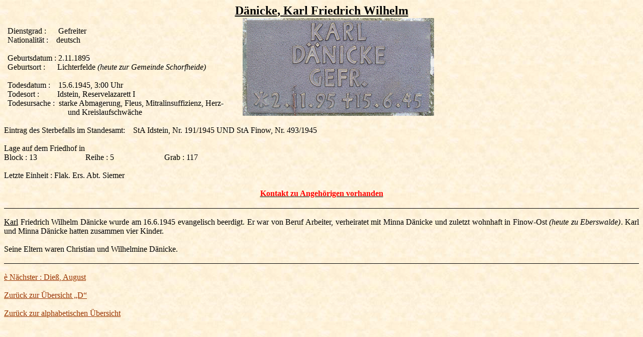

--- FILE ---
content_type: text/html
request_url: http://www.kriegsgraeberstaette-idstein.de/Totendaten/daenicke-karl.htm
body_size: 37841
content:
<html xmlns:v="urn:schemas-microsoft-com:vml"
xmlns:o="urn:schemas-microsoft-com:office:office"
xmlns:w="urn:schemas-microsoft-com:office:word"
xmlns:dt="uuid:C2F41010-65B3-11d1-A29F-00AA00C14882"
xmlns:m="http://schemas.microsoft.com/office/2004/12/omml"
xmlns="http://www.w3.org/TR/REC-html40">

<head>
<meta name="Microsoft Theme 2.00" content="blends 001">
<meta http-equiv=Content-Type content="text/html; charset=windows-1252">
<meta name=ProgId content=Word.Document>
<meta name=Generator content="Microsoft Word 14">
<meta name=Originator content="Microsoft Word 14">
<link rel=File-List href="daenicke-karl-Dateien/filelist.xml">
<link rel=Edit-Time-Data href="daenicke-karl-Dateien/editdata.mso">
<!--[if !mso]>
<style>
v\:* {behavior:url(#default#VML);}
o\:* {behavior:url(#default#VML);}
w\:* {behavior:url(#default#VML);}
.shape {behavior:url(#default#VML);}
</style>
<![endif]-->
<title>Dänicke, Karl</title>
<!--[if gte mso 9]><xml>
 <o:DocumentProperties>
  <o:Author>Jörg Fried</o:Author>
  <o:Template>Normal</o:Template>
  <o:LastAuthor>Jörg Fried</o:LastAuthor>
  <o:Revision>6</o:Revision>
  <o:Created>2011-02-18T08:24:00Z</o:Created>
  <o:LastSaved>2024-02-09T15:21:00Z</o:LastSaved>
  <o:Pages>1</o:Pages>
  <o:Words>141</o:Words>
  <o:Characters>891</o:Characters>
  <o:Lines>7</o:Lines>
  <o:Paragraphs>2</o:Paragraphs>
  <o:CharactersWithSpaces>1030</o:CharactersWithSpaces>
  <o:Version>14.00</o:Version>
 </o:DocumentProperties>
</xml><![endif]-->
<link rel=themeData href="daenicke-karl-Dateien/themedata.thmx">
<link rel=colorSchemeMapping href="daenicke-karl-Dateien/colorschememapping.xml">
<!--[if gte mso 9]><xml>
 <w:WordDocument>
  <w:Zoom>130</w:Zoom>
  <w:SpellingState>Clean</w:SpellingState>
  <w:GrammarState>Clean</w:GrammarState>
  <w:TrackMoves>false</w:TrackMoves>
  <w:TrackFormatting/>
  <w:HyphenationZone>21</w:HyphenationZone>
  <w:DefaultTableStyle>Tabellen-Thema</w:DefaultTableStyle>
  <w:ValidateAgainstSchemas/>
  <w:SaveIfXMLInvalid>false</w:SaveIfXMLInvalid>
  <w:IgnoreMixedContent>false</w:IgnoreMixedContent>
  <w:AlwaysShowPlaceholderText>false</w:AlwaysShowPlaceholderText>
  <w:DoNotPromoteQF/>
  <w:LidThemeOther>DE</w:LidThemeOther>
  <w:LidThemeAsian>X-NONE</w:LidThemeAsian>
  <w:LidThemeComplexScript>X-NONE</w:LidThemeComplexScript>
  <w:Compatibility>
   <w:BreakWrappedTables/>
   <w:SnapToGridInCell/>
   <w:ApplyBreakingRules/>
   <w:WrapTextWithPunct/>
   <w:UseAsianBreakRules/>
   <w:DontGrowAutofit/>
   <w:SplitPgBreakAndParaMark/>
   <w:DontVertAlignCellWithSp/>
   <w:DontBreakConstrainedForcedTables/>
   <w:DontVertAlignInTxbx/>
   <w:Word11KerningPairs/>
   <w:CachedColBalance/>
  </w:Compatibility>
  <w:BrowserLevel>MicrosoftInternetExplorer4</w:BrowserLevel>
  <m:mathPr>
   <m:mathFont m:val="Cambria Math"/>
   <m:brkBin m:val="before"/>
   <m:brkBinSub m:val="&#45;-"/>
   <m:smallFrac m:val="off"/>
   <m:dispDef/>
   <m:lMargin m:val="0"/>
   <m:rMargin m:val="0"/>
   <m:defJc m:val="centerGroup"/>
   <m:wrapIndent m:val="1440"/>
   <m:intLim m:val="subSup"/>
   <m:naryLim m:val="undOvr"/>
  </m:mathPr></w:WordDocument>
</xml><![endif]--><!--[if gte mso 9]><xml>
 <w:LatentStyles DefLockedState="false" DefUnhideWhenUsed="true"
  DefSemiHidden="true" DefQFormat="false" DefPriority="99"
  LatentStyleCount="267">
  <w:LsdException Locked="false" Priority="0" SemiHidden="false"
   UnhideWhenUsed="false" QFormat="true" Name="Normal"/>
  <w:LsdException Locked="false" Priority="9" SemiHidden="false"
   UnhideWhenUsed="false" QFormat="true" Name="heading 1"/>
  <w:LsdException Locked="false" Priority="9" SemiHidden="false"
   UnhideWhenUsed="false" QFormat="true" Name="heading 2"/>
  <w:LsdException Locked="false" Priority="9" SemiHidden="false"
   UnhideWhenUsed="false" QFormat="true" Name="heading 3"/>
  <w:LsdException Locked="false" Priority="9" SemiHidden="false"
   UnhideWhenUsed="false" QFormat="true" Name="heading 4"/>
  <w:LsdException Locked="false" Priority="9" SemiHidden="false"
   UnhideWhenUsed="false" QFormat="true" Name="heading 5"/>
  <w:LsdException Locked="false" Priority="9" SemiHidden="false"
   UnhideWhenUsed="false" QFormat="true" Name="heading 6"/>
  <w:LsdException Locked="false" Priority="9" QFormat="true" Name="heading 7"/>
  <w:LsdException Locked="false" Priority="9" QFormat="true" Name="heading 8"/>
  <w:LsdException Locked="false" Priority="9" QFormat="true" Name="heading 9"/>
  <w:LsdException Locked="false" Priority="39" Name="toc 1"/>
  <w:LsdException Locked="false" Priority="39" Name="toc 2"/>
  <w:LsdException Locked="false" Priority="39" Name="toc 3"/>
  <w:LsdException Locked="false" Priority="39" Name="toc 4"/>
  <w:LsdException Locked="false" Priority="39" Name="toc 5"/>
  <w:LsdException Locked="false" Priority="39" Name="toc 6"/>
  <w:LsdException Locked="false" Priority="39" Name="toc 7"/>
  <w:LsdException Locked="false" Priority="39" Name="toc 8"/>
  <w:LsdException Locked="false" Priority="39" Name="toc 9"/>
  <w:LsdException Locked="false" Priority="35" QFormat="true" Name="caption"/>
  <w:LsdException Locked="false" Priority="10" SemiHidden="false"
   UnhideWhenUsed="false" QFormat="true" Name="Title"/>
  <w:LsdException Locked="false" Priority="1" Name="Default Paragraph Font"/>
  <w:LsdException Locked="false" Priority="11" SemiHidden="false"
   UnhideWhenUsed="false" QFormat="true" Name="Subtitle"/>
  <w:LsdException Locked="false" Priority="22" SemiHidden="false"
   UnhideWhenUsed="false" QFormat="true" Name="Strong"/>
  <w:LsdException Locked="false" Priority="20" SemiHidden="false"
   UnhideWhenUsed="false" QFormat="true" Name="Emphasis"/>
  <w:LsdException Locked="false" Priority="59" SemiHidden="false"
   UnhideWhenUsed="false" Name="Table Grid"/>
  <w:LsdException Locked="false" UnhideWhenUsed="false" Name="Placeholder Text"/>
  <w:LsdException Locked="false" Priority="1" SemiHidden="false"
   UnhideWhenUsed="false" QFormat="true" Name="No Spacing"/>
  <w:LsdException Locked="false" Priority="60" SemiHidden="false"
   UnhideWhenUsed="false" Name="Light Shading"/>
  <w:LsdException Locked="false" Priority="61" SemiHidden="false"
   UnhideWhenUsed="false" Name="Light List"/>
  <w:LsdException Locked="false" Priority="62" SemiHidden="false"
   UnhideWhenUsed="false" Name="Light Grid"/>
  <w:LsdException Locked="false" Priority="63" SemiHidden="false"
   UnhideWhenUsed="false" Name="Medium Shading 1"/>
  <w:LsdException Locked="false" Priority="64" SemiHidden="false"
   UnhideWhenUsed="false" Name="Medium Shading 2"/>
  <w:LsdException Locked="false" Priority="65" SemiHidden="false"
   UnhideWhenUsed="false" Name="Medium List 1"/>
  <w:LsdException Locked="false" Priority="66" SemiHidden="false"
   UnhideWhenUsed="false" Name="Medium List 2"/>
  <w:LsdException Locked="false" Priority="67" SemiHidden="false"
   UnhideWhenUsed="false" Name="Medium Grid 1"/>
  <w:LsdException Locked="false" Priority="68" SemiHidden="false"
   UnhideWhenUsed="false" Name="Medium Grid 2"/>
  <w:LsdException Locked="false" Priority="69" SemiHidden="false"
   UnhideWhenUsed="false" Name="Medium Grid 3"/>
  <w:LsdException Locked="false" Priority="70" SemiHidden="false"
   UnhideWhenUsed="false" Name="Dark List"/>
  <w:LsdException Locked="false" Priority="71" SemiHidden="false"
   UnhideWhenUsed="false" Name="Colorful Shading"/>
  <w:LsdException Locked="false" Priority="72" SemiHidden="false"
   UnhideWhenUsed="false" Name="Colorful List"/>
  <w:LsdException Locked="false" Priority="73" SemiHidden="false"
   UnhideWhenUsed="false" Name="Colorful Grid"/>
  <w:LsdException Locked="false" Priority="60" SemiHidden="false"
   UnhideWhenUsed="false" Name="Light Shading Accent 1"/>
  <w:LsdException Locked="false" Priority="61" SemiHidden="false"
   UnhideWhenUsed="false" Name="Light List Accent 1"/>
  <w:LsdException Locked="false" Priority="62" SemiHidden="false"
   UnhideWhenUsed="false" Name="Light Grid Accent 1"/>
  <w:LsdException Locked="false" Priority="63" SemiHidden="false"
   UnhideWhenUsed="false" Name="Medium Shading 1 Accent 1"/>
  <w:LsdException Locked="false" Priority="64" SemiHidden="false"
   UnhideWhenUsed="false" Name="Medium Shading 2 Accent 1"/>
  <w:LsdException Locked="false" Priority="65" SemiHidden="false"
   UnhideWhenUsed="false" Name="Medium List 1 Accent 1"/>
  <w:LsdException Locked="false" UnhideWhenUsed="false" Name="Revision"/>
  <w:LsdException Locked="false" Priority="34" SemiHidden="false"
   UnhideWhenUsed="false" QFormat="true" Name="List Paragraph"/>
  <w:LsdException Locked="false" Priority="29" SemiHidden="false"
   UnhideWhenUsed="false" QFormat="true" Name="Quote"/>
  <w:LsdException Locked="false" Priority="30" SemiHidden="false"
   UnhideWhenUsed="false" QFormat="true" Name="Intense Quote"/>
  <w:LsdException Locked="false" Priority="66" SemiHidden="false"
   UnhideWhenUsed="false" Name="Medium List 2 Accent 1"/>
  <w:LsdException Locked="false" Priority="67" SemiHidden="false"
   UnhideWhenUsed="false" Name="Medium Grid 1 Accent 1"/>
  <w:LsdException Locked="false" Priority="68" SemiHidden="false"
   UnhideWhenUsed="false" Name="Medium Grid 2 Accent 1"/>
  <w:LsdException Locked="false" Priority="69" SemiHidden="false"
   UnhideWhenUsed="false" Name="Medium Grid 3 Accent 1"/>
  <w:LsdException Locked="false" Priority="70" SemiHidden="false"
   UnhideWhenUsed="false" Name="Dark List Accent 1"/>
  <w:LsdException Locked="false" Priority="71" SemiHidden="false"
   UnhideWhenUsed="false" Name="Colorful Shading Accent 1"/>
  <w:LsdException Locked="false" Priority="72" SemiHidden="false"
   UnhideWhenUsed="false" Name="Colorful List Accent 1"/>
  <w:LsdException Locked="false" Priority="73" SemiHidden="false"
   UnhideWhenUsed="false" Name="Colorful Grid Accent 1"/>
  <w:LsdException Locked="false" Priority="60" SemiHidden="false"
   UnhideWhenUsed="false" Name="Light Shading Accent 2"/>
  <w:LsdException Locked="false" Priority="61" SemiHidden="false"
   UnhideWhenUsed="false" Name="Light List Accent 2"/>
  <w:LsdException Locked="false" Priority="62" SemiHidden="false"
   UnhideWhenUsed="false" Name="Light Grid Accent 2"/>
  <w:LsdException Locked="false" Priority="63" SemiHidden="false"
   UnhideWhenUsed="false" Name="Medium Shading 1 Accent 2"/>
  <w:LsdException Locked="false" Priority="64" SemiHidden="false"
   UnhideWhenUsed="false" Name="Medium Shading 2 Accent 2"/>
  <w:LsdException Locked="false" Priority="65" SemiHidden="false"
   UnhideWhenUsed="false" Name="Medium List 1 Accent 2"/>
  <w:LsdException Locked="false" Priority="66" SemiHidden="false"
   UnhideWhenUsed="false" Name="Medium List 2 Accent 2"/>
  <w:LsdException Locked="false" Priority="67" SemiHidden="false"
   UnhideWhenUsed="false" Name="Medium Grid 1 Accent 2"/>
  <w:LsdException Locked="false" Priority="68" SemiHidden="false"
   UnhideWhenUsed="false" Name="Medium Grid 2 Accent 2"/>
  <w:LsdException Locked="false" Priority="69" SemiHidden="false"
   UnhideWhenUsed="false" Name="Medium Grid 3 Accent 2"/>
  <w:LsdException Locked="false" Priority="70" SemiHidden="false"
   UnhideWhenUsed="false" Name="Dark List Accent 2"/>
  <w:LsdException Locked="false" Priority="71" SemiHidden="false"
   UnhideWhenUsed="false" Name="Colorful Shading Accent 2"/>
  <w:LsdException Locked="false" Priority="72" SemiHidden="false"
   UnhideWhenUsed="false" Name="Colorful List Accent 2"/>
  <w:LsdException Locked="false" Priority="73" SemiHidden="false"
   UnhideWhenUsed="false" Name="Colorful Grid Accent 2"/>
  <w:LsdException Locked="false" Priority="60" SemiHidden="false"
   UnhideWhenUsed="false" Name="Light Shading Accent 3"/>
  <w:LsdException Locked="false" Priority="61" SemiHidden="false"
   UnhideWhenUsed="false" Name="Light List Accent 3"/>
  <w:LsdException Locked="false" Priority="62" SemiHidden="false"
   UnhideWhenUsed="false" Name="Light Grid Accent 3"/>
  <w:LsdException Locked="false" Priority="63" SemiHidden="false"
   UnhideWhenUsed="false" Name="Medium Shading 1 Accent 3"/>
  <w:LsdException Locked="false" Priority="64" SemiHidden="false"
   UnhideWhenUsed="false" Name="Medium Shading 2 Accent 3"/>
  <w:LsdException Locked="false" Priority="65" SemiHidden="false"
   UnhideWhenUsed="false" Name="Medium List 1 Accent 3"/>
  <w:LsdException Locked="false" Priority="66" SemiHidden="false"
   UnhideWhenUsed="false" Name="Medium List 2 Accent 3"/>
  <w:LsdException Locked="false" Priority="67" SemiHidden="false"
   UnhideWhenUsed="false" Name="Medium Grid 1 Accent 3"/>
  <w:LsdException Locked="false" Priority="68" SemiHidden="false"
   UnhideWhenUsed="false" Name="Medium Grid 2 Accent 3"/>
  <w:LsdException Locked="false" Priority="69" SemiHidden="false"
   UnhideWhenUsed="false" Name="Medium Grid 3 Accent 3"/>
  <w:LsdException Locked="false" Priority="70" SemiHidden="false"
   UnhideWhenUsed="false" Name="Dark List Accent 3"/>
  <w:LsdException Locked="false" Priority="71" SemiHidden="false"
   UnhideWhenUsed="false" Name="Colorful Shading Accent 3"/>
  <w:LsdException Locked="false" Priority="72" SemiHidden="false"
   UnhideWhenUsed="false" Name="Colorful List Accent 3"/>
  <w:LsdException Locked="false" Priority="73" SemiHidden="false"
   UnhideWhenUsed="false" Name="Colorful Grid Accent 3"/>
  <w:LsdException Locked="false" Priority="60" SemiHidden="false"
   UnhideWhenUsed="false" Name="Light Shading Accent 4"/>
  <w:LsdException Locked="false" Priority="61" SemiHidden="false"
   UnhideWhenUsed="false" Name="Light List Accent 4"/>
  <w:LsdException Locked="false" Priority="62" SemiHidden="false"
   UnhideWhenUsed="false" Name="Light Grid Accent 4"/>
  <w:LsdException Locked="false" Priority="63" SemiHidden="false"
   UnhideWhenUsed="false" Name="Medium Shading 1 Accent 4"/>
  <w:LsdException Locked="false" Priority="64" SemiHidden="false"
   UnhideWhenUsed="false" Name="Medium Shading 2 Accent 4"/>
  <w:LsdException Locked="false" Priority="65" SemiHidden="false"
   UnhideWhenUsed="false" Name="Medium List 1 Accent 4"/>
  <w:LsdException Locked="false" Priority="66" SemiHidden="false"
   UnhideWhenUsed="false" Name="Medium List 2 Accent 4"/>
  <w:LsdException Locked="false" Priority="67" SemiHidden="false"
   UnhideWhenUsed="false" Name="Medium Grid 1 Accent 4"/>
  <w:LsdException Locked="false" Priority="68" SemiHidden="false"
   UnhideWhenUsed="false" Name="Medium Grid 2 Accent 4"/>
  <w:LsdException Locked="false" Priority="69" SemiHidden="false"
   UnhideWhenUsed="false" Name="Medium Grid 3 Accent 4"/>
  <w:LsdException Locked="false" Priority="70" SemiHidden="false"
   UnhideWhenUsed="false" Name="Dark List Accent 4"/>
  <w:LsdException Locked="false" Priority="71" SemiHidden="false"
   UnhideWhenUsed="false" Name="Colorful Shading Accent 4"/>
  <w:LsdException Locked="false" Priority="72" SemiHidden="false"
   UnhideWhenUsed="false" Name="Colorful List Accent 4"/>
  <w:LsdException Locked="false" Priority="73" SemiHidden="false"
   UnhideWhenUsed="false" Name="Colorful Grid Accent 4"/>
  <w:LsdException Locked="false" Priority="60" SemiHidden="false"
   UnhideWhenUsed="false" Name="Light Shading Accent 5"/>
  <w:LsdException Locked="false" Priority="61" SemiHidden="false"
   UnhideWhenUsed="false" Name="Light List Accent 5"/>
  <w:LsdException Locked="false" Priority="62" SemiHidden="false"
   UnhideWhenUsed="false" Name="Light Grid Accent 5"/>
  <w:LsdException Locked="false" Priority="63" SemiHidden="false"
   UnhideWhenUsed="false" Name="Medium Shading 1 Accent 5"/>
  <w:LsdException Locked="false" Priority="64" SemiHidden="false"
   UnhideWhenUsed="false" Name="Medium Shading 2 Accent 5"/>
  <w:LsdException Locked="false" Priority="65" SemiHidden="false"
   UnhideWhenUsed="false" Name="Medium List 1 Accent 5"/>
  <w:LsdException Locked="false" Priority="66" SemiHidden="false"
   UnhideWhenUsed="false" Name="Medium List 2 Accent 5"/>
  <w:LsdException Locked="false" Priority="67" SemiHidden="false"
   UnhideWhenUsed="false" Name="Medium Grid 1 Accent 5"/>
  <w:LsdException Locked="false" Priority="68" SemiHidden="false"
   UnhideWhenUsed="false" Name="Medium Grid 2 Accent 5"/>
  <w:LsdException Locked="false" Priority="69" SemiHidden="false"
   UnhideWhenUsed="false" Name="Medium Grid 3 Accent 5"/>
  <w:LsdException Locked="false" Priority="70" SemiHidden="false"
   UnhideWhenUsed="false" Name="Dark List Accent 5"/>
  <w:LsdException Locked="false" Priority="71" SemiHidden="false"
   UnhideWhenUsed="false" Name="Colorful Shading Accent 5"/>
  <w:LsdException Locked="false" Priority="72" SemiHidden="false"
   UnhideWhenUsed="false" Name="Colorful List Accent 5"/>
  <w:LsdException Locked="false" Priority="73" SemiHidden="false"
   UnhideWhenUsed="false" Name="Colorful Grid Accent 5"/>
  <w:LsdException Locked="false" Priority="60" SemiHidden="false"
   UnhideWhenUsed="false" Name="Light Shading Accent 6"/>
  <w:LsdException Locked="false" Priority="61" SemiHidden="false"
   UnhideWhenUsed="false" Name="Light List Accent 6"/>
  <w:LsdException Locked="false" Priority="62" SemiHidden="false"
   UnhideWhenUsed="false" Name="Light Grid Accent 6"/>
  <w:LsdException Locked="false" Priority="63" SemiHidden="false"
   UnhideWhenUsed="false" Name="Medium Shading 1 Accent 6"/>
  <w:LsdException Locked="false" Priority="64" SemiHidden="false"
   UnhideWhenUsed="false" Name="Medium Shading 2 Accent 6"/>
  <w:LsdException Locked="false" Priority="65" SemiHidden="false"
   UnhideWhenUsed="false" Name="Medium List 1 Accent 6"/>
  <w:LsdException Locked="false" Priority="66" SemiHidden="false"
   UnhideWhenUsed="false" Name="Medium List 2 Accent 6"/>
  <w:LsdException Locked="false" Priority="67" SemiHidden="false"
   UnhideWhenUsed="false" Name="Medium Grid 1 Accent 6"/>
  <w:LsdException Locked="false" Priority="68" SemiHidden="false"
   UnhideWhenUsed="false" Name="Medium Grid 2 Accent 6"/>
  <w:LsdException Locked="false" Priority="69" SemiHidden="false"
   UnhideWhenUsed="false" Name="Medium Grid 3 Accent 6"/>
  <w:LsdException Locked="false" Priority="70" SemiHidden="false"
   UnhideWhenUsed="false" Name="Dark List Accent 6"/>
  <w:LsdException Locked="false" Priority="71" SemiHidden="false"
   UnhideWhenUsed="false" Name="Colorful Shading Accent 6"/>
  <w:LsdException Locked="false" Priority="72" SemiHidden="false"
   UnhideWhenUsed="false" Name="Colorful List Accent 6"/>
  <w:LsdException Locked="false" Priority="73" SemiHidden="false"
   UnhideWhenUsed="false" Name="Colorful Grid Accent 6"/>
  <w:LsdException Locked="false" Priority="19" SemiHidden="false"
   UnhideWhenUsed="false" QFormat="true" Name="Subtle Emphasis"/>
  <w:LsdException Locked="false" Priority="21" SemiHidden="false"
   UnhideWhenUsed="false" QFormat="true" Name="Intense Emphasis"/>
  <w:LsdException Locked="false" Priority="31" SemiHidden="false"
   UnhideWhenUsed="false" QFormat="true" Name="Subtle Reference"/>
  <w:LsdException Locked="false" Priority="32" SemiHidden="false"
   UnhideWhenUsed="false" QFormat="true" Name="Intense Reference"/>
  <w:LsdException Locked="false" Priority="33" SemiHidden="false"
   UnhideWhenUsed="false" QFormat="true" Name="Book Title"/>
  <w:LsdException Locked="false" Priority="37" Name="Bibliography"/>
  <w:LsdException Locked="false" Priority="39" QFormat="true" Name="TOC Heading"/>
 </w:LatentStyles>
</xml><![endif]-->
<style>
<!--
 /* Font Definitions */
 @font-face
	{font-family:Wingdings;
	panose-1:5 0 0 0 0 0 0 0 0 0;
	mso-font-charset:2;
	mso-generic-font-family:auto;
	mso-font-pitch:variable;
	mso-font-signature:0 268435456 0 0 -2147483648 0;}
@font-face
	{font-family:SimSun;
	panose-1:2 1 6 0 3 1 1 1 1 1;
	mso-font-alt:\5B8B\4F53;
	mso-font-charset:134;
	mso-generic-font-family:auto;
	mso-font-pitch:variable;
	mso-font-signature:515 680460288 22 0 262145 0;}
@font-face
	{font-family:SimSun;
	panose-1:2 1 6 0 3 1 1 1 1 1;
	mso-font-alt:\5B8B\4F53;
	mso-font-charset:134;
	mso-generic-font-family:auto;
	mso-font-pitch:variable;
	mso-font-signature:515 680460288 22 0 262145 0;}
@font-face
	{font-family:Cambria;
	panose-1:2 4 5 3 5 4 6 3 2 4;
	mso-font-charset:0;
	mso-generic-font-family:roman;
	mso-font-pitch:variable;
	mso-font-signature:-536869121 1107305727 33554432 0 415 0;}
@font-face
	{font-family:Tahoma;
	panose-1:2 11 6 4 3 5 4 4 2 4;
	mso-font-charset:0;
	mso-generic-font-family:swiss;
	mso-font-pitch:variable;
	mso-font-signature:-520081665 -1073717157 41 0 66047 0;}
@font-face
	{font-family:"Trebuchet MS";
	panose-1:2 11 6 3 2 2 2 2 2 4;
	mso-font-charset:0;
	mso-generic-font-family:swiss;
	mso-font-pitch:variable;
	mso-font-signature:1671 0 0 0 159 0;}
@font-face
	{font-family:"\@SimSun";
	panose-1:2 1 6 0 3 1 1 1 1 1;
	mso-font-charset:134;
	mso-generic-font-family:auto;
	mso-font-pitch:variable;
	mso-font-signature:3 135135232 16 0 262145 0;}
 /* Style Definitions */
 p.MsoNormal, li.MsoNormal, div.MsoNormal
	{mso-style-unhide:no;
	mso-style-qformat:yes;
	mso-style-parent:"";
	margin:0cm;
	margin-bottom:.0001pt;
	mso-pagination:widow-orphan;
	font-size:12.0pt;
	font-family:"Trebuchet MS","sans-serif";
	mso-fareast-font-family:SimSun;
	mso-bidi-font-family:"Times New Roman";
	color:black;}
h1
	{mso-style-priority:9;
	mso-style-unhide:no;
	mso-style-qformat:yes;
	mso-style-link:"Überschrift 1 Zchn";
	mso-style-next:Standard;
	margin-top:12.0pt;
	margin-right:0cm;
	margin-bottom:3.0pt;
	margin-left:0cm;
	mso-pagination:widow-orphan;
	page-break-after:avoid;
	mso-outline-level:1;
	font-size:24.0pt;
	font-family:"Trebuchet MS","sans-serif";
	mso-fareast-font-family:"Times New Roman";
	mso-fareast-theme-font:minor-fareast;
	color:#330099;
	mso-font-kerning:16.0pt;
	font-weight:normal;}
h2
	{mso-style-priority:9;
	mso-style-unhide:no;
	mso-style-qformat:yes;
	mso-style-link:"Überschrift 2 Zchn";
	mso-style-next:Standard;
	margin-top:12.0pt;
	margin-right:0cm;
	margin-bottom:3.0pt;
	margin-left:0cm;
	mso-pagination:widow-orphan;
	page-break-after:avoid;
	mso-outline-level:2;
	font-size:18.0pt;
	font-family:"Trebuchet MS","sans-serif";
	mso-fareast-font-family:"Times New Roman";
	mso-fareast-theme-font:minor-fareast;
	color:#330099;
	font-weight:normal;}
h3
	{mso-style-priority:9;
	mso-style-unhide:no;
	mso-style-qformat:yes;
	mso-style-link:"Überschrift 3 Zchn";
	mso-style-next:Standard;
	margin-top:12.0pt;
	margin-right:0cm;
	margin-bottom:3.0pt;
	margin-left:0cm;
	mso-pagination:widow-orphan;
	page-break-after:avoid;
	mso-outline-level:3;
	font-size:14.0pt;
	font-family:"Trebuchet MS","sans-serif";
	mso-fareast-font-family:"Times New Roman";
	mso-fareast-theme-font:minor-fareast;
	color:#330099;
	font-weight:normal;}
h4
	{mso-style-priority:9;
	mso-style-unhide:no;
	mso-style-qformat:yes;
	mso-style-link:"Überschrift 4 Zchn";
	mso-style-next:Standard;
	margin-top:12.0pt;
	margin-right:0cm;
	margin-bottom:3.0pt;
	margin-left:0cm;
	mso-pagination:widow-orphan;
	page-break-after:avoid;
	mso-outline-level:4;
	font-size:12.0pt;
	font-family:"Trebuchet MS","sans-serif";
	mso-fareast-font-family:"Times New Roman";
	mso-fareast-theme-font:minor-fareast;
	color:#330099;
	font-weight:normal;}
h5
	{mso-style-priority:9;
	mso-style-unhide:no;
	mso-style-qformat:yes;
	mso-style-link:"Überschrift 5 Zchn";
	mso-style-next:Standard;
	margin-top:12.0pt;
	margin-right:0cm;
	margin-bottom:3.0pt;
	margin-left:0cm;
	mso-pagination:widow-orphan;
	mso-outline-level:5;
	font-size:10.0pt;
	font-family:"Trebuchet MS","sans-serif";
	mso-fareast-font-family:"Times New Roman";
	mso-fareast-theme-font:minor-fareast;
	color:#330099;
	font-weight:normal;}
h6
	{mso-style-priority:9;
	mso-style-unhide:no;
	mso-style-qformat:yes;
	mso-style-link:"Überschrift 6 Zchn";
	mso-style-next:Standard;
	margin-top:12.0pt;
	margin-right:0cm;
	margin-bottom:3.0pt;
	margin-left:0cm;
	mso-pagination:widow-orphan;
	mso-outline-level:6;
	font-size:8.0pt;
	font-family:"Trebuchet MS","sans-serif";
	mso-fareast-font-family:"Times New Roman";
	mso-fareast-theme-font:minor-fareast;
	color:#330099;
	font-weight:normal;}
a:link, span.MsoHyperlink
	{mso-style-noshow:yes;
	mso-style-priority:99;
	color:#993300;
	text-decoration:underline;
	text-underline:single;}
a:visited, span.MsoHyperlinkFollowed
	{mso-style-noshow:yes;
	mso-style-priority:99;
	color:blue;
	text-decoration:underline;
	text-underline:single;}
p.MsoAcetate, li.MsoAcetate, div.MsoAcetate
	{mso-style-noshow:yes;
	mso-style-priority:99;
	mso-style-link:"Sprechblasentext Zchn";
	margin:0cm;
	margin-bottom:.0001pt;
	mso-pagination:widow-orphan;
	font-size:8.0pt;
	font-family:"Tahoma","sans-serif";
	mso-fareast-font-family:SimSun;
	color:black;}
span.berschrift1Zchn
	{mso-style-name:"Überschrift 1 Zchn";
	mso-style-priority:9;
	mso-style-unhide:no;
	mso-style-locked:yes;
	mso-style-link:"Überschrift 1";
	mso-ansi-font-size:14.0pt;
	mso-bidi-font-size:14.0pt;
	font-family:"Cambria","serif";
	mso-ascii-font-family:Cambria;
	mso-fareast-font-family:"Times New Roman";
	mso-hansi-font-family:Cambria;
	mso-bidi-font-family:"Times New Roman";
	color:#365F91;
	font-weight:bold;}
span.berschrift2Zchn
	{mso-style-name:"Überschrift 2 Zchn";
	mso-style-noshow:yes;
	mso-style-priority:9;
	mso-style-unhide:no;
	mso-style-locked:yes;
	mso-style-link:"Überschrift 2";
	mso-ansi-font-size:13.0pt;
	mso-bidi-font-size:13.0pt;
	font-family:"Cambria","serif";
	mso-ascii-font-family:Cambria;
	mso-fareast-font-family:"Times New Roman";
	mso-hansi-font-family:Cambria;
	mso-bidi-font-family:"Times New Roman";
	color:#4F81BD;
	font-weight:bold;}
span.berschrift3Zchn
	{mso-style-name:"Überschrift 3 Zchn";
	mso-style-noshow:yes;
	mso-style-priority:9;
	mso-style-unhide:no;
	mso-style-locked:yes;
	mso-style-link:"Überschrift 3";
	mso-ansi-font-size:12.0pt;
	mso-bidi-font-size:12.0pt;
	font-family:"Cambria","serif";
	mso-ascii-font-family:Cambria;
	mso-fareast-font-family:"Times New Roman";
	mso-hansi-font-family:Cambria;
	mso-bidi-font-family:"Times New Roman";
	color:#4F81BD;
	font-weight:bold;}
span.berschrift4Zchn
	{mso-style-name:"Überschrift 4 Zchn";
	mso-style-noshow:yes;
	mso-style-priority:9;
	mso-style-unhide:no;
	mso-style-locked:yes;
	mso-style-link:"Überschrift 4";
	mso-ansi-font-size:12.0pt;
	mso-bidi-font-size:12.0pt;
	font-family:"Cambria","serif";
	mso-ascii-font-family:Cambria;
	mso-fareast-font-family:"Times New Roman";
	mso-hansi-font-family:Cambria;
	mso-bidi-font-family:"Times New Roman";
	color:#4F81BD;
	font-weight:bold;
	font-style:italic;}
span.berschrift5Zchn
	{mso-style-name:"Überschrift 5 Zchn";
	mso-style-noshow:yes;
	mso-style-priority:9;
	mso-style-unhide:no;
	mso-style-locked:yes;
	mso-style-link:"Überschrift 5";
	mso-ansi-font-size:12.0pt;
	mso-bidi-font-size:12.0pt;
	font-family:"Cambria","serif";
	mso-ascii-font-family:Cambria;
	mso-fareast-font-family:"Times New Roman";
	mso-hansi-font-family:Cambria;
	mso-bidi-font-family:"Times New Roman";
	color:#243F60;}
span.berschrift6Zchn
	{mso-style-name:"Überschrift 6 Zchn";
	mso-style-noshow:yes;
	mso-style-priority:9;
	mso-style-unhide:no;
	mso-style-locked:yes;
	mso-style-link:"Überschrift 6";
	mso-ansi-font-size:12.0pt;
	mso-bidi-font-size:12.0pt;
	font-family:"Cambria","serif";
	mso-ascii-font-family:Cambria;
	mso-fareast-font-family:"Times New Roman";
	mso-hansi-font-family:Cambria;
	mso-bidi-font-family:"Times New Roman";
	color:#243F60;
	font-style:italic;}
span.SprechblasentextZchn
	{mso-style-name:"Sprechblasentext Zchn";
	mso-style-noshow:yes;
	mso-style-priority:99;
	mso-style-unhide:no;
	mso-style-locked:yes;
	mso-style-link:Sprechblasentext;
	mso-ansi-font-size:8.0pt;
	mso-bidi-font-size:8.0pt;
	font-family:"Tahoma","sans-serif";
	mso-ascii-font-family:Tahoma;
	mso-fareast-font-family:SimSun;
	mso-hansi-font-family:Tahoma;
	mso-bidi-font-family:Tahoma;
	color:black;}
span.SpellE
	{mso-style-name:"";
	mso-spl-e:yes;}
.MsoChpDefault
	{mso-style-type:export-only;
	mso-default-props:yes;
	font-size:10.0pt;
	mso-ansi-font-size:10.0pt;
	mso-bidi-font-size:10.0pt;}
@page WordSection1
	{size:595.3pt 841.9pt;
	margin:70.85pt 70.85pt 2.0cm 70.85pt;
	mso-header-margin:35.4pt;
	mso-footer-margin:35.4pt;
	mso-paper-source:0;}
div.WordSection1
	{page:WordSection1;}
-->
</style>
<!--[if gte mso 10]>
<style>
 /* Style Definitions */
 table.MsoNormalTable
	{mso-style-name:"Normale Tabelle";
	mso-tstyle-rowband-size:0;
	mso-tstyle-colband-size:0;
	mso-style-noshow:yes;
	mso-style-priority:99;
	mso-style-parent:"";
	mso-padding-alt:0cm 5.4pt 0cm 5.4pt;
	mso-para-margin:0cm;
	mso-para-margin-bottom:.0001pt;
	mso-pagination:widow-orphan;
	font-size:10.0pt;
	font-family:"Times New Roman","serif";}
table.Tabellen-Thema
	{mso-style-name:Tabellen-Thema;
	mso-tstyle-rowband-size:0;
	mso-tstyle-colband-size:0;
	mso-style-noshow:yes;
	mso-style-priority:99;
	mso-style-unhide:no;
	border:solid #999999 1.0pt;
	mso-border-alt:solid #999999 .5pt;
	mso-padding-alt:0cm 5.4pt 0cm 5.4pt;
	mso-border-insideh:.5pt solid #999999;
	mso-border-insidev:.5pt solid #999999;
	mso-para-margin:0cm;
	mso-para-margin-bottom:.0001pt;
	mso-pagination:widow-orphan;
	font-size:10.0pt;
	font-family:"Times New Roman","serif";}
</style>
<![endif]--><!--[if gte mso 9]><xml>
 <o:shapedefaults v:ext="edit" spidmax="1026"/>
</xml><![endif]--><!--[if gte mso 9]><xml>
 <o:shapelayout v:ext="edit">
  <o:idmap v:ext="edit" data="1"/>
 </o:shapelayout></xml><![endif]-->
</head>

<body bgcolor="#FFFFCC" background="daenicke-karl-Dateien/image001.jpg"
lang=DE link="#993300" vlink=blue style='tab-interval:35.45pt'>
<!--[if gte mso 9]><xml>
 <v:background id="_x0000_s1025" o:bwmode="white" fillcolor="#ffc">
  <v:fill src="daenicke-karl-Dateien/image001.jpg" o:title="Pergament" type="tile"/>
 </v:background></xml><![endif]-->

<div class=WordSection1>

<p class=MsoNormal align=center style='text-align:center'><span class=SpellE><b><u><span
style='font-size:18.0pt'>Dänicke</span></u></b></span><b><u><span
style='font-size:18.0pt'>, Karl Friedrich Wilhelm<o:p></o:p></span></u></b></p>

<table class=Tabellen-Thema border=1 cellspacing=0 cellpadding=0
 style='border-collapse:collapse;border:none;mso-border-alt:solid #999999 .5pt;
 mso-yfti-tbllook:1184;mso-padding-alt:0cm 5.4pt 0cm 5.4pt'>
 <tr style='mso-yfti-irow:0;mso-yfti-firstrow:yes;mso-yfti-lastrow:yes'>
  <td width=454 valign=top style='width:12.0cm;border:none;padding:0cm 5.4pt 0cm 5.4pt'>
  <p class=MsoNormal><o:p>&nbsp;</o:p></p>
  <p class=MsoNormal style='tab-stops:90.0pt'>Dienstgrad :<span
  style='mso-tab-count:1'>      </span><span style='mso-no-proof:yes'>Gefreiter</span></p>
  <p class=MsoNormal style='tab-stops:90.0pt 226.65pt'>Nationalität :<span
  style='mso-tab-count:1'>    </span><span style='mso-no-proof:yes'>deutsch</span></p>
  <p class=MsoNormal style='tab-stops:90.0pt 226.65pt'><o:p>&nbsp;</o:p></p>
  <p class=MsoNormal style='tab-stops:90.0pt 226.65pt'>Geburtsdatum :<span
  style='mso-tab-count:1'> </span><span style='mso-no-proof:yes'>2.11.1895</span></p>
  <p class=MsoNormal style='margin-left:90.0pt;text-indent:-90.0pt;tab-stops:
  90.0pt 226.65pt'>Geburtsort :<span style='mso-tab-count:1'>      </span><span
  style='mso-no-proof:yes'>Lichterfelde <i style='mso-bidi-font-style:normal'>(heute
  zur Gemeinde Schorfheide)</i></span></p>
  <p class=MsoNormal style='tab-stops:90.0pt 226.65pt'><o:p>&nbsp;</o:p></p>
  <p class=MsoNormal style='tab-stops:90.0pt 226.65pt'>Todesdatum :<span
  style='mso-tab-count:1'>    </span><span style='mso-no-proof:yes'>15.6.1945,
  3:00 Uhr</span></p>
  <p class=MsoNormal style='tab-stops:90.0pt 226.65pt'>Todesort :<span
  style='mso-tab-count:1'>         </span>Idstein, Reservelazarett I</p>
  <p class=MsoNormal style='margin-left:90.0pt;text-indent:-90.0pt;tab-stops:
  226.65pt'>Todesursache :<span style='mso-tab-count:1'>  </span>starke
  Abmagerung, <span class=SpellE>Fleus</span>, <span class=SpellE>Mitralinsuffizienz</span>,
  Herz- und Kreislaufschwäche</p>
  </td>
  <td width=255 style='width:191.0pt;border:none;padding:0cm 5.4pt 0cm 5.4pt'>
  <p class=MsoNormal align=center style='text-align:center'><span
  style='mso-no-proof:yes'><!--[if gte vml 1]><v:shapetype id="_x0000_t75"
   coordsize="21600,21600" o:spt="75" o:preferrelative="t" path="m@4@5l@4@11@9@11@9@5xe"
   filled="f" stroked="f">
   <v:stroke joinstyle="miter"/>
   <v:formulas>
    <v:f eqn="if lineDrawn pixelLineWidth 0"/>
    <v:f eqn="sum @0 1 0"/>
    <v:f eqn="sum 0 0 @1"/>
    <v:f eqn="prod @2 1 2"/>
    <v:f eqn="prod @3 21600 pixelWidth"/>
    <v:f eqn="prod @3 21600 pixelHeight"/>
    <v:f eqn="sum @0 0 1"/>
    <v:f eqn="prod @6 1 2"/>
    <v:f eqn="prod @7 21600 pixelWidth"/>
    <v:f eqn="sum @8 21600 0"/>
    <v:f eqn="prod @7 21600 pixelHeight"/>
    <v:f eqn="sum @10 21600 0"/>
   </v:formulas>
   <v:path o:extrusionok="f" gradientshapeok="t" o:connecttype="rect"/>
   <o:lock v:ext="edit" aspectratio="t"/>
  </v:shapetype><v:shape id="Grafik_x0020_2" o:spid="_x0000_i1025" type="#_x0000_t75"
   style='width:285.75pt;height:146.25pt;visibility:visible;mso-wrap-style:square'>
   <v:imagedata src="daenicke-karl-Dateien/image002.gif" o:title=""/>
  </v:shape><![endif]--><![if !vml]><img width=381 height=195
  src="daenicke-karl-Dateien/image003.gif" v:shapes="Grafik_x0020_2"><![endif]></span></p>
  </td>
 </tr>
</table>

<p class=MsoNormal style='tab-stops:90.0pt 226.65pt'><o:p>&nbsp;</o:p></p>

<p class=MsoNormal style='tab-stops:90.0pt 226.65pt'>Eintrag des Sterbefalls im
Standesamt:<span style='mso-tab-count:1'>    </span><span class=SpellE>StA</span>
Idstein, Nr. 191/1945 UND <span class=SpellE>StA</span> Finow, Nr. 493/1945</p>

<p class=MsoNormal style='tab-stops:90.0pt 226.65pt'><o:p>&nbsp;</o:p></p>

<p class=MsoNormal style='tab-stops:226.65pt'>Lage auf dem Friedhof in </p>

<p class=MsoNormal style='tab-stops:5.0cm 10.0cm'>Block : <span
style='mso-no-proof:yes'>13</span><span style='mso-tab-count:1'>                        </span>Reihe
: 5<span style='mso-tab-count:1'>                         </span>Grab : 117<span
style='mso-no-proof:yes'><o:p></o:p></span></p>

<p class=MsoNormal style='tab-stops:226.65pt'><o:p>&nbsp;</o:p></p>

<p class=MsoNormal style='tab-stops:90.0pt 226.65pt'>Letzte Einheit :<span
style='mso-tab-count:1'> </span>Flak. <span class=SpellE>Ers</span>. Abt.
Siemer</p>

<p class=MsoNormal style='tab-stops:90.0pt 226.65pt'><o:p>&nbsp;</o:p></p>

<p class=MsoNormal align=center style='text-align:center;tab-stops:90.0pt 226.65pt'><b><u><span
style='color:red'>Kontakt zu Angehörigen vorhanden<o:p></o:p></span></u></b></p>

<div style='mso-element:para-border-div;border:none;border-bottom:solid windowtext 1.0pt;
mso-border-bottom-alt:solid windowtext .5pt;padding:0cm 0cm 1.0pt 0cm'>

<p class=MsoNormal style='tab-stops:288.0pt;border:none;mso-border-bottom-alt:
solid windowtext .5pt;padding:0cm;mso-padding-alt:0cm 0cm 1.0pt 0cm'><o:p>&nbsp;</o:p></p>

</div>

<p class=MsoNormal style='tab-stops:288.0pt'><o:p>&nbsp;</o:p></p>

<p class=MsoNormal style='text-align:justify;tab-stops:center 224.9pt'><u>Karl</u>
Friedrich Wilhelm <span class=SpellE>Dänicke</span> wurde am 16.6.1945
evangelisch beerdigt<span style='mso-bidi-font-style:italic'>. Er war von Beruf
Arbeiter, verheiratet mit Minna <span class=SpellE>Dänicke</span> und zuletzt
wohnhaft in Finow-Ost </span><i style='mso-bidi-font-style:normal'>(heute zu
Eberswalde)</i><span style='mso-bidi-font-style:italic'>. Karl und Minna <span
class=SpellE>Dänicke</span> hatten zusammen vier Kinder.<o:p></o:p></span></p>

<p class=MsoNormal style='text-align:justify;tab-stops:center 224.9pt'><span
style='mso-bidi-font-style:italic'><o:p>&nbsp;</o:p></span></p>

<p class=MsoNormal style='text-align:justify;tab-stops:center 224.9pt'><span
style='mso-bidi-font-style:italic'>Seine Eltern waren Christian und Wilhelmine <span
class=SpellE>Dänicke</span>.<o:p></o:p></span></p>

<div style='mso-element:para-border-div;border:none;border-bottom:solid windowtext 1.0pt;
mso-border-bottom-alt:solid windowtext .5pt;padding:0cm 0cm 1.0pt 0cm'>

<p class=MsoNormal style='tab-stops:288.0pt;border:none;mso-border-bottom-alt:
solid windowtext .5pt;padding:0cm;mso-padding-alt:0cm 0cm 1.0pt 0cm'><o:p>&nbsp;</o:p></p>

</div>

<p class=MsoNormal style='tab-stops:288.0pt'><o:p>&nbsp;</o:p></p>

<p class=MsoNormal style='tab-stops:288.0pt'><a href="diess-august.htm"><span
style='font-family:Wingdings;mso-ascii-font-family:"Trebuchet MS";mso-hansi-font-family:
"Trebuchet MS";mso-char-type:symbol;mso-symbol-font-family:Wingdings'><span
style='mso-char-type:symbol;mso-symbol-font-family:Wingdings'>è</span></span>
Nächster : <span class=SpellE>Dieß</span>, August</a><span class=MsoHyperlink><o:p></o:p></span></p>

<p class=MsoNormal style='tab-stops:288.0pt'><o:p>&nbsp;</o:p></p>

<p class=MsoNormal style='tab-stops:288.0pt'><a href="../tote-d.htm">Zurück zur
Übersicht „D“</a><span class=MsoHyperlink><o:p></o:p></span></p>

<p class=MsoNormal style='tab-stops:288.0pt'><o:p>&nbsp;</o:p></p>

<p class=MsoNormal style='tab-stops:288.0pt'><a href="../tote.htm">Zurück zur
alphabetischen Übersicht</a></p>

</div>

</body>

</html>
